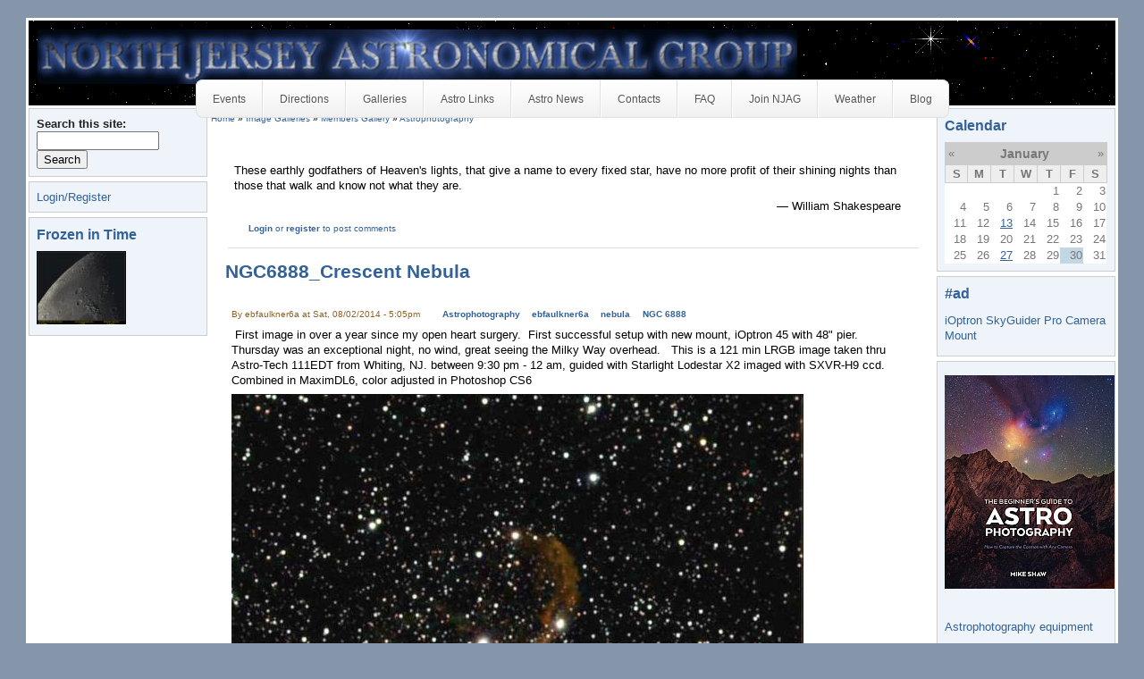

--- FILE ---
content_type: text/html; charset=utf-8
request_url: https://njastro.org/agx/image/ngc6888crescent-nebula
body_size: 22079
content:
<!DOCTYPE html PUBLIC "-//W3C//DTD XHTML 1.0 Strict//EN" "http://www.w3.org/TR/xhtml1/DTD/xhtml1-strict.dtd">
<html xmlns="http://www.w3.org/1999/xhtml" xml:lang="en" lang="en" dir="ltr">
<head>
<meta http-equiv="Content-Type" content="text/html; charset=utf-8" />
  <title>NGC6888_Crescent Nebula | North Jersey Astronomical Group</title>
  <meta http-equiv="Content-Type" content="text/html; charset=utf-8" />
  <link type="text/css" rel="stylesheet" media="all" href="/agx/agfiles/css/css_0dd85e5a73717633f6e36a658360a86b.css" />
  <script type="text/javascript" src="/agx/agfiles/js/js_10bd7b28c20a61ab507d8c770bf1dcfa.js"></script>
<script type="text/javascript">
<!--//--><![CDATA[//><!--
jQuery.extend(Drupal.settings, { "basePath": "\u002Fagx\u002F", "dhtmlMenu": [ "slide", "doubleclick", "clone" ], "jcalendar": { "path": "\u002Fagx\u002Fsites\u002Fall\u002Fmodules\u002Fcalendar\u002Fjcalendar" }, "superfish": { "1": { "id": "1", "sf": { "animation": { "opacity": "show", "height": "show" }, "speed": "fast", "autoArrows": false, "dropShadows": true, "disableHI": false }, "plugins": { "smallscreen": { "mode": "window_width", "title": "top" }, "supposition": true, "bgiframe": false, "supersubs": { "minWidth": "12", "maxWidth": "27", "extraWidth": 1 } } } } });
//--><!]]>
</script>
  <script type="text/javascript"> </script>
      <style type="text/css">
    #page {
      width: 95%;
    }
    </style>
        <style type="text/css">
    body.sidebar-left #main {
      margin-left: -200px;
    }
    body.sidebars #main {
      margin-left: -200px;
    }
    body.sidebar-left #squeeze {
      margin-left: 200px;
    }
    body.sidebars #squeeze {
      margin-left: 200px;
    }
    #sidebar-left {
      width: 200px;
    }
    </style>
        <style type="text/css">
    body.sidebar-right #main {
      margin-right: -200px;
    }
    body.sidebars #main {
      margin-right: -200px;
    }
    body.sidebar-right #squeeze {
      margin-right: 200px;
    }
    body.sidebars #squeeze {
      margin-right: 200px;
    }
    #sidebar-right {
      width: 200px;
    }
    </style>
        <style type="text/css">
    body {
      font-family : Arial, Verdana, sans-serif;
    }
    </style>
      <!--[if lte IE 6]>
<script type="text/javascript"> 
    $(document).ready(function(){ 
        $(document).pngFix(); 
    }); 
</script> 
<![endif]-->
        <style type="text/css">
    img#logo {
      width : 850px;
      height: 61px;
    }
    </style>
  <!--[if IE]>
<style type="text/css" media="all">@import "/agx/sites/all/themes/newsflash/css/ie.css";</style>
<![endif]-->
          <script type="text/javascript" src="https://njastro.org/agx/sites/all/themes/newsflash/js/pickstyle.js"></script>
</head>
<body  class="sidebars not-front not-logged-in page-node node-type-image no-sidebars">
  <div id="page">
    <div id="header" class="clear-block">
      <div id="logo-title">
                              <a href="/agx/" title="Home"> <img src="/agx/agfiles/newsflash_logo.jpg" alt="Home" id="logo" /> </a>
                        </div><!-- /logo-title -->
      <div id="name-and-slogan">
                      </div><!-- /name-and-slogan -->
            <div id="search">
      </div>
              <div id="primarymenu">
                                             
                </div>
                    <div style="clear:both"></div>
        <div id="suckerfishmenu" class="clear-block"> <div class="block block-superfish" id="block-superfish-1">
    <div class="content"><ul id="superfish-1" class="sf-menu sf-menu-top sf-horizontal sf-style-simple-centre-aligned sf-total-items-10 sf-parent-items-3 sf-single-items-7"><li id="menu-2499-1" class="first odd sf-item-1 sf-depth-1 sf-no-children"><a href="/agx/calendar" title="" class="sf-depth-1" id="dhtml_menu-2499">Events</a></li><li id="menu-100-1" class="middle even sf-item-2 sf-depth-1 sf-total-children-2 sf-parent-children-0 sf-single-children-2 menuparent"><a href="/agx/category/tags/directions" class="sf-depth-1 menuparent" id="dhtml_menu-100">Directions</a><ul><li id="menu-121-1" class="first odd sf-item-1 sf-depth-2 sf-no-children"><a href="/agx/content/montclair-state-university" title="Montclair State University" class="sf-depth-2" id="dhtml_menu-121">NJAG</a></li><li id="menu-122-1" class="last even sf-item-2 sf-depth-2 sf-no-children"><a href="/agx/uacnj" class="sf-depth-2" id="dhtml_menu-122">Jenny Jump</a></li></ul></li><li id="menu-120-1" class="middle odd sf-item-3 sf-depth-1 sf-total-children-1 sf-parent-children-0 sf-single-children-1 menuparent"><a href="/agx/image" title="Members Pix Gallery" class="sf-depth-1 menuparent" id="dhtml_menu-120">Galleries</a><ul><li id="menu-185-1" class="firstandlast odd sf-item-1 sf-depth-2 sf-no-children"><a href="/agx/image/tid/8" class="sf-depth-2" id="dhtml_menu-185">Astrophotography</a></li></ul></li><li id="menu-124-1" class="middle even sf-item-4 sf-depth-1 sf-no-children"><a href="/agx/category/tags/astro-links" title="astronomy links" class="sf-depth-1" id="dhtml_menu-124">Astro Links</a></li><li id="menu-141-1" class="middle odd sf-item-5 sf-depth-1 sf-no-children"><a href="/agx/aggregator/sources" class="sf-depth-1" id="dhtml_menu-141">Astro News</a></li><li id="menu-101-1" class="middle even sf-item-6 sf-depth-1 sf-no-children"><a href="/agx/contact" class="sf-depth-1" id="dhtml_menu-101">Contacts</a></li><li id="menu-188-1" class="middle odd sf-item-7 sf-depth-1 sf-no-children"><a href="/agx/content/faq" class="sf-depth-1" id="dhtml_menu-188">FAQ</a></li><li id="menu-171-1" class="middle even sf-item-8 sf-depth-1 sf-no-children"><a href="/agx/join" title="Join NJAG" class="sf-depth-1" id="dhtml_menu-171">Join NJAG</a></li><li id="menu-183-1" class="middle odd sf-item-9 sf-depth-1 sf-total-children-1 sf-parent-children-0 sf-single-children-1 menuparent"><a href="/agx/weather" class="sf-depth-1 menuparent" id="dhtml_menu-183">Weather</a><ul><li id="menu-184-1" class="firstandlast odd sf-item-1 sf-depth-2 sf-no-children"><a href="/agx/lightpollution" class="sf-depth-2" id="dhtml_menu-184">Light Pollution</a></li></ul></li><li id="menu-199-1" class="last even sf-item-10 sf-depth-1 sf-no-children"><a href="/agx/blog" title="NJAG Blog" class="sf-depth-1" id="dhtml_menu-199">Blog</a></li></ul></div></div>
 </div>
          </div><!-- /header -->
            <div id="middlecontainer">
              <div id="sidebar-left"><div class="block block-search" id="block-search-0">
    <div class="content"><form action="/agx/image/ngc6888crescent-nebula"  accept-charset="UTF-8" method="post" id="search-block-form">
<div><div class="container-inline">
  <div class="form-item" id="edit-search-block-form-1-wrapper">
 <label for="edit-search-block-form-1">Search this site: </label>
 <input type="text" maxlength="128" name="search_block_form" id="edit-search-block-form-1" size="15" value="" title="Enter the terms you wish to search for." class="form-text" />
</div>
<input type="submit" name="op" id="edit-submit" value="Search"  class="form-submit" />
<input type="hidden" name="form_build_id" id="form-DVS1aE-pHon7aOEUIwrb_-4CXo1WptCSEU4jVa7wyy4" value="form-DVS1aE-pHon7aOEUIwrb_-4CXo1WptCSEU4jVa7wyy4"  />
<input type="hidden" name="form_id" id="edit-search-block-form" value="search_block_form"  />
</div>

</div></form>
</div></div>
<div class="block block-user" id="block-user-0">
    <div class="content"><a href="/agx/user/login?destination=node%2F883">Login/Register</a></div></div>
<div class="block block-image" id="block-image-1">
  <h2 class="title">Frozen in Time</h2>  <div class="content"><a href="/agx/image/aristoteles"><img src="https://njastro.org/agx/agfiles/images/9WEB.thumbnail.jpg" alt="ARISTOTELES" title="ARISTOTELES"  class="image image-thumbnail " width="100" height="82" /></a></div></div>
 </div>
            <div id="main">
        <div id="squeeze">
                                    <div id="breadcrumb"> <div class="breadcrumb"><a href="/agx/">Home</a> » <a href="/agx/image">Image Galleries</a> » <a href="/agx/category/image-galleries/members-gallery">Members Gallery</a> » <a href="/agx/category/image-galleries/members-gallery/astrophotography">Astrophotography</a></div> </div>
                                          <div id="squeeze-content">
            <div id="inner-content">
                             <div id="content-top"><div class="block block-quotes" id="block-quotes-1">
    <div class="content"><div id="node-64" class="node node-quotes node-teaser">
              <div class="content clear-block"><div class="quotes-quote"><p>These earthly godfathers of Heaven's lights, that give a name to every fixed star, have no more profit of their shining nights than those that walk and know not what they are.</p>
</div><div class="quotes-author"><p>&mdash; William Shakespeare</p>
</div><div class="clear-block"></div></div>
  <div class="clear-block clear"></div>
      <div class="links">
                            <div class="links nf-node-links">
         <ul class="links inline"><li class="comment_forbidden first last"><span><a href="/agx/user/login?destination=comment%2Freply%2F64%23comment-form">Login</a> or <a href="/agx/user/register?destination=comment%2Freply%2F64%23comment-form">register</a> to post comments</span></li>
</ul>       </div>
         </div>
  
</div>


</div></div>
</div>
                            <h1 class="title">NGC6888_Crescent Nebula</h1>
              <div class="tabs"></div>
                                          <div id="node-883" class="node node-image">
          <span class="submitted">By ebfaulkner6a at Sat, 08/02/2014 - 5:05pm</span> <span class="taxonomy"><ul class="links inline"><li class="taxonomy_term_8 first"><a href="/agx/category/image-galleries/members-gallery/astrophotography" rel="tag" title="The dark side of photography. Deep space and planetary imaging. Occasionally some day light pictures of the Sun. 
">Astrophotography</a></li>
<li class="taxonomy_term_21"><a href="/agx/category/username/ebfaulkner6a" rel="tag" title="">ebfaulkner6a</a></li>
<li class="taxonomy_term_11"><a href="/agx/category/tags/nebula" rel="tag" title="">nebula</a></li>
<li class="taxonomy_term_217 last"><a href="/agx/category/tags/ngc-6888" rel="tag" title="">NGC 6888</a></li>
</ul></span>
    <div class="content clear-block"><p>&nbsp;First image in over a year since my open heart surgery.&nbsp; First successful setup with new mount, iOptron 45 with 48" pier.&nbsp; Thursday was an exceptional night, no wind, great seeing the Milky Way overhead.&nbsp;&nbsp; This is a 121 min LRGB image taken thru Astro-Tech 111EDT from Whiting, NJ. between 9:30 pm&nbsp;- 12 am, guided with Starlight Lodestar X2 imaged with SXVR-H9 ccd.&nbsp; Combined in MaximDL6, color adjusted in Photoshop CS6</p>
<img src="https://njastro.org/agx/agfiles/images/ngc6888-LRGB_2.preview.jpg" alt="NGC6888_Crescent Nebula" title="NGC6888_Crescent Nebula"  class="image image-preview " width="640" height="472" /></div>
  <div class="clear-block clear"></div>
      <div class="links">
                 <div class="links nf-node-links">
         <ul class="links inline"><li class="comment_forbidden first"><span><a href="/agx/user/login?destination=comment%2Freply%2F883%23comment-form">Login</a> or <a href="/agx/user/register?destination=comment%2Freply%2F883%23comment-form">register</a> to post comments</span></li>
<li class="image_size_thumbnail last active"><a href="/agx/image/ngc6888crescent-nebula?size=thumbnail" class="active">Thumbnail</a></li>
</ul>       </div>
         </div>
  
</div>


 
                                        </div><!-- /inner-content -->
          </div><!-- /squeeze-content -->
        </div><!-- /squeeze -->
      </div><!-- /main -->
              <div id="sidebar-right"><div class="block block-views" id="block-views-calendar-calendar_block_1">
  <h2 class="title">Calendar</h2>  <div class="content"><div class="view view-calendar view-id-calendar view-display-id-calendar_block_1 view-dom-id-0c89aa8e741b1a09824ee0f53874788a">
    
  
  
      <div class="view-content">
      
<div class="calendar-calendar">
        <div class="date-nav clear-block">
  <div class="date-prev">
          <span class="next views-summary"> <a href="https://njastro.org/agx/image/ngc6888crescent-nebula?mini=calendar%2F2025-12" title="Navigate to previous month" rel="nofollow">« </a></span>
      &nbsp;</div>
  <div class="date-heading">
    <h3><a href="https://njastro.org/agx/calendar/2026-01" title="View full page month">January</a></h3>
  </div>
  <div class="date-next">&nbsp;
          <span class="next views-summary"> <a href="https://njastro.org/agx/image/ngc6888crescent-nebula?mini=calendar%2F2026-02" title="Navigate to next month" rel="nofollow"> »</a></span>
      </div>
</div>
</div>    </div>
  
  
      <div class="attachment attachment-after">
      <div class="calendar-calendar"><div class="month-view">
 
<table class="mini">
  <thead>
    <tr>
              <th class="days sun">
          S        </th>
              <th class="days mon">
          M        </th>
              <th class="days tue">
          T        </th>
              <th class="days wed">
          W        </th>
              <th class="days thu">
          T        </th>
              <th class="days fri">
          F        </th>
              <th class="days sat">
          S        </th>
          </tr>
  </thead>
  <tbody>
          <tr>
                  <td class="sun mini empty calendar-2025-12-28">
            <div class="calendar-empty">&nbsp;</div>
          </td>
                  <td class="mon mini empty calendar-2025-12-29">
            <div class="calendar-empty">&nbsp;</div>
          </td>
                  <td class="tue mini empty calendar-2025-12-30">
            <div class="calendar-empty">&nbsp;</div>
          </td>
                  <td class="wed mini empty calendar-2025-12-31">
            <div class="calendar-empty">&nbsp;</div>
          </td>
                  <td class="thu mini past has-no-events calendar-2026-01-01">
            <div class="month mini-day-off"> 1 </div><div class="calendar-empty">&nbsp;</div>
          </td>
                  <td class="fri mini past has-no-events calendar-2026-01-02">
            <div class="month mini-day-off"> 2 </div><div class="calendar-empty">&nbsp;</div>
          </td>
                  <td class="sat mini past has-no-events calendar-2026-01-03">
            <div class="month mini-day-off"> 3 </div><div class="calendar-empty">&nbsp;</div>
          </td>
              </tr>
          <tr>
                  <td class="sun mini past has-no-events calendar-2026-01-04">
            <div class="month mini-day-off"> 4 </div><div class="calendar-empty">&nbsp;</div>
          </td>
                  <td class="mon mini past has-no-events calendar-2026-01-05">
            <div class="month mini-day-off"> 5 </div><div class="calendar-empty">&nbsp;</div>
          </td>
                  <td class="tue mini past has-no-events calendar-2026-01-06">
            <div class="month mini-day-off"> 6 </div><div class="calendar-empty">&nbsp;</div>
          </td>
                  <td class="wed mini past has-no-events calendar-2026-01-07">
            <div class="month mini-day-off"> 7 </div><div class="calendar-empty">&nbsp;</div>
          </td>
                  <td class="thu mini past has-no-events calendar-2026-01-08">
            <div class="month mini-day-off"> 8 </div><div class="calendar-empty">&nbsp;</div>
          </td>
                  <td class="fri mini past has-no-events calendar-2026-01-09">
            <div class="month mini-day-off"> 9 </div><div class="calendar-empty">&nbsp;</div>
          </td>
                  <td class="sat mini past has-no-events calendar-2026-01-10">
            <div class="month mini-day-off"> 10 </div><div class="calendar-empty">&nbsp;</div>
          </td>
              </tr>
          <tr>
                  <td class="sun mini past has-no-events calendar-2026-01-11">
            <div class="month mini-day-off"> 11 </div><div class="calendar-empty">&nbsp;</div>
          </td>
                  <td class="mon mini past has-no-events calendar-2026-01-12">
            <div class="month mini-day-off"> 12 </div><div class="calendar-empty">&nbsp;</div>
          </td>
                  <td class="tue mini past has-events calendar-2026-01-13">
            <div class="month mini-day-on"> <a href="https://njastro.org/agx/calendar/2026-01-13">13</a> </div><div class="calendar-empty">&nbsp;</div>
          </td>
                  <td class="wed mini past has-no-events calendar-2026-01-14">
            <div class="month mini-day-off"> 14 </div><div class="calendar-empty">&nbsp;</div>
          </td>
                  <td class="thu mini past has-no-events calendar-2026-01-15">
            <div class="month mini-day-off"> 15 </div><div class="calendar-empty">&nbsp;</div>
          </td>
                  <td class="fri mini past has-no-events calendar-2026-01-16">
            <div class="month mini-day-off"> 16 </div><div class="calendar-empty">&nbsp;</div>
          </td>
                  <td class="sat mini past has-no-events calendar-2026-01-17">
            <div class="month mini-day-off"> 17 </div><div class="calendar-empty">&nbsp;</div>
          </td>
              </tr>
          <tr>
                  <td class="sun mini past has-no-events calendar-2026-01-18">
            <div class="month mini-day-off"> 18 </div><div class="calendar-empty">&nbsp;</div>
          </td>
                  <td class="mon mini past has-no-events calendar-2026-01-19">
            <div class="month mini-day-off"> 19 </div><div class="calendar-empty">&nbsp;</div>
          </td>
                  <td class="tue mini past has-no-events calendar-2026-01-20">
            <div class="month mini-day-off"> 20 </div><div class="calendar-empty">&nbsp;</div>
          </td>
                  <td class="wed mini past has-no-events calendar-2026-01-21">
            <div class="month mini-day-off"> 21 </div><div class="calendar-empty">&nbsp;</div>
          </td>
                  <td class="thu mini past has-no-events calendar-2026-01-22">
            <div class="month mini-day-off"> 22 </div><div class="calendar-empty">&nbsp;</div>
          </td>
                  <td class="fri mini past has-no-events calendar-2026-01-23">
            <div class="month mini-day-off"> 23 </div><div class="calendar-empty">&nbsp;</div>
          </td>
                  <td class="sat mini past has-no-events calendar-2026-01-24">
            <div class="month mini-day-off"> 24 </div><div class="calendar-empty">&nbsp;</div>
          </td>
              </tr>
          <tr>
                  <td class="sun mini past has-no-events calendar-2026-01-25">
            <div class="month mini-day-off"> 25 </div><div class="calendar-empty">&nbsp;</div>
          </td>
                  <td class="mon mini past has-no-events calendar-2026-01-26">
            <div class="month mini-day-off"> 26 </div><div class="calendar-empty">&nbsp;</div>
          </td>
                  <td class="tue mini past has-events calendar-2026-01-27">
            <div class="month mini-day-on"> <a href="https://njastro.org/agx/calendar/2026-01-27">27</a> </div><div class="calendar-empty">&nbsp;</div>
          </td>
                  <td class="wed mini past has-no-events calendar-2026-01-28">
            <div class="month mini-day-off"> 28 </div><div class="calendar-empty">&nbsp;</div>
          </td>
                  <td class="thu mini past has-no-events calendar-2026-01-29">
            <div class="month mini-day-off"> 29 </div><div class="calendar-empty">&nbsp;</div>
          </td>
                  <td class="fri mini today has-no-events calendar-2026-01-30">
            <div class="month mini-day-off"> 30 </div><div class="calendar-empty">&nbsp;</div>
          </td>
                  <td class="sat mini future has-no-events calendar-2026-01-31">
            <div class="month mini-day-off"> 31 </div><div class="calendar-empty">&nbsp;</div>
          </td>
              </tr>
      </tbody>
</table>
</div></div>    </div>
  
  
  
  
</div></div></div>
<div class="block block-block" id="block-block-22">
  <h2 class="title">#ad</h2>  <div class="content"><p><a href="https://amzn.to/3HEUzSc" target="_blank">iOptron SkyGuider Pro Camera Mount</a></p>
</div></div>
<div class="block block-block" id="block-block-20">
    <div class="content"><p><a href="https://amzn.to/3UdumBZ" target="_blank"><img src="/agx/agfiles/astropix.jpg" width="190" height="239" /></a></p>
<p>&nbsp;</p>
<p><a href="https://amzn.to/3UdumBZ" target="_blank">Astrophotography equipment</a></p>
</div></div>
<div class="block block-block" id="block-block-26">
    <div class="content"><p><span id="productTitle" class="a-size-large product-title-word-break"><a href="https://amzn.to/47VFaba" target="_blank">Sky Watcher Star Adventurer </a>2i Pro Pack –<br /> Motorized DSLR Night Sky Tracker Equatorial Mount<br /> for Portable Nightscapes, Time-Lapse and Panoramas <br />Wi-Fi App Camera Control – Long Exposure (S20512) </span></p>
</div></div>
 </div>
          </div><!-- /middle-container -->
    <div style="clear:both"></div>
            <div id="footer">
              <div id="footer-region"><div class="block block-block" id="block-block-23">
    <div class="content"><div id="amzn-assoc-ad-8ff7e662-97b8-4c5e-9271-2f87553ecb39"></div>
<script async src="//z-na.amazon-adsystem.com/widgets/onejs?MarketPlace=US&adInstanceId=8ff7e662-97b8-4c5e-9271-2f87553ecb39"></script></div></div>
</div>
                    <div id="footer-message"></div>
      
      <br />
     <!--       <a href="http://www.roopletheme.com" title="RoopleTheme!" class="footer-themelogo"><img src="/agx/sites/all/themes/newsflash/images/blue/RoopleThemeLogo.png" alt="RoopleTheme!"/></a> -->
    </div><!-- /footer -->
  <div style="clear:both"></div>
    </div> <!-- /page -->
</body>
</html>
